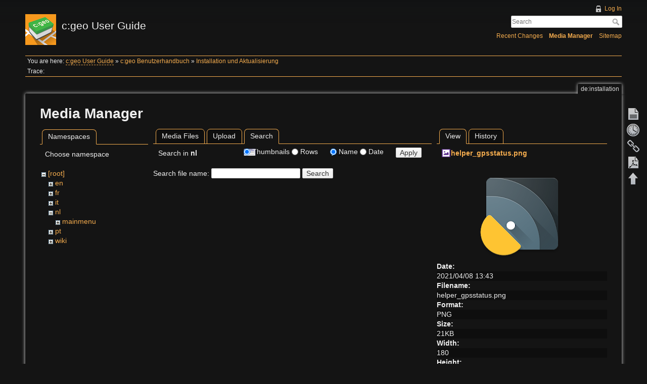

--- FILE ---
content_type: text/html; charset=utf-8
request_url: https://manual.cgeo.org/de/installation?tab_files=search&do=media&tab_details=view&image=helper_gpsstatus.png&ns=nl
body_size: 4599
content:
<!DOCTYPE html>
<html lang="en" dir="ltr" class="no-js">
<head>
    <meta charset="utf-8" />
    <title>Installation und Aktualisierung [c:geo User Guide]</title>
    <script>(function(H){H.className=H.className.replace(/\bno-js\b/,'js')})(document.documentElement)</script>
    <meta name="generator" content="DokuWiki"/>
<meta name="robots" content="noindex,nofollow"/>
<link rel="search" type="application/opensearchdescription+xml" href="/lib/exe/opensearch.php" title="c:geo User Guide"/>
<link rel="start" href="/"/>
<link rel="contents" href="/de/installation?do=index" title="Sitemap"/>
<link rel="manifest" href="/lib/exe/manifest.php" crossorigin="use-credentials"/>
<link rel="alternate" type="application/rss+xml" title="Recent Changes" href="/feed.php"/>
<link rel="alternate" type="application/rss+xml" title="Current namespace" href="/feed.php?mode=list&amp;ns=de"/>
<link rel="alternate" type="text/html" title="Plain HTML" href="/_export/xhtml/de/installation"/>
<link rel="alternate" type="text/plain" title="Wiki Markup" href="/_export/raw/de/installation"/>
<link rel="stylesheet" href="/lib/exe/css.php?t=adoradark&amp;tseed=95add0ffb196042833175a0c1a42fb4e"/>
<script >var NS='de';var JSINFO = {"plugins":{"tablelayout":{"features_active_by_default":0},"vshare":{"youtube":"youtube\\.com\/.*[&?]v=([a-z0-9_\\-]+)","vimeo":"vimeo\\.com\\\/(\\d+)","slideshare":"slideshare.*id=(\\d+)","dailymotion":"dailymotion\\.com\/video\/([a-z0-9]+)","archiveorg":"archive\\.org\/(?:embed|details)\/([a-zA-Z0-9_\\-]+)","soundcloud":"soundcloud\\.com\/([\\w-]+\/[\\w-]+)","niconico":"nicovideo\\.jp\/watch\/(sm[0-9]+)","bitchute":"bitchute\\.com\\\/video\\\/([a-zA-Z0-9_\\-]+)","coub":"coub\\.com\\\/view\\\/([a-zA-Z0-9_\\-]+)","odysee":"odysee\\.com\/\\$\/(?:embed|download)\/([-%_?=\/a-zA-Z0-9]+)","youku":"v\\.youku\\.com\/v_show\/id_([0-9A-Za-z=]+)\\.html","bilibili":"bilibili\\.com\\\/video\\\/(BV[0-9A-Za-z]+)","msoffice":"(?:office\\.com.*[&?]videoid=([a-z0-9\\-]+))","msstream":"microsoftstream\\.com\\\/video\\\/([a-f0-9\\-]{36})","rutube":"rutube\\.ru\\\/video\\\/([a-z0-9]+)\\\/","gdrive":"drive\\.google\\.com\\\/file\\\/d\\\/([a-zA-Z0-9_-]+)\/"}},"plugin_acmenu":{"doku_base":"\/","doku_url":"https:\/\/cgeo.droescher.eu\/","doku_script":"doku.php","start":"start","useslash":1,"canonical":0,"userewrite":"1"},"bookcreator":{"areToolsVisible":true,"showBookbar":"noempty"},"plugin_enforcesummary":{"enforce_summary":1,"default_minoredit":0,"enforce_preview":0},"isadmin":0,"isauth":0,"move_renameokay":false,"move_allowrename":false,"id":"de:installation","namespace":"de","ACT":"media","useHeadingNavigation":1,"useHeadingContent":1};(function(H){H.className=H.className.replace(/\bno-js\b/,'js')})(document.documentElement);</script>
<script src="/lib/exe/jquery.php?tseed=8faf3dc90234d51a499f4f428a0eae43" defer="defer"></script>
<script src="/lib/exe/js.php?t=adoradark&amp;tseed=95add0ffb196042833175a0c1a42fb4e&amp;lang=en" defer="defer"></script>
    <meta name="viewport" content="width=device-width,initial-scale=1" />
    <link rel="shortcut icon" href="/_media/favicon.ico" />
<link rel="apple-touch-icon" href="/lib/tpl/adoradark/images/apple-touch-icon.png" />
    </head>

<body>
    <div id="dokuwiki__site"><div id="dokuwiki__top" class="site dokuwiki mode_media tpl_adoradark     hasSidebar">

        
<!-- ********** HEADER ********** -->
<div id="dokuwiki__header"><div class="pad group">

    
    <div class="headings group">
        <ul class="a11y skip">
            <li><a href="#dokuwiki__content">skip to content</a></li>
        </ul>

        <h1><a href="/start"  accesskey="h" title="[H]"><img src="/_media/logo.png" width="61" height="61" alt="" /> <span>c:geo User Guide</span></a></h1>
            </div>

    <div class="tools group">
        <!-- USER TOOLS -->
                    <div id="dokuwiki__usertools">
                <h3 class="a11y">User Tools</h3>
                <ul>
                    <li><a href="/de/installation?do=login&amp;sectok="  class="action login" rel="nofollow" title="Log In">Log In</a></li>                </ul>
            </div>
        
        <!-- SITE TOOLS -->
        <div id="dokuwiki__sitetools">
            <h3 class="a11y">Site Tools</h3>
            <form action="/start" method="get" role="search" class="search doku_form" id="dw__search" accept-charset="utf-8"><input type="hidden" name="do" value="search" /><input type="hidden" name="id" value="de:installation" /><div class="no"><input name="q" type="text" class="edit" title="[F]" accesskey="f" placeholder="Search" autocomplete="on" id="qsearch__in" value="" /><button value="1" type="submit" title="Search">Search</button><div id="qsearch__out" class="ajax_qsearch JSpopup"></div></div></form>            <div class="mobileTools">
                <form action="/doku.php" method="get" accept-charset="utf-8"><div class="no"><input type="hidden" name="id" value="de:installation" /><select name="do" class="edit quickselect" title="Tools"><option value="">Tools</option><optgroup label="Page Tools"><option value="">Show page</option><option value="revisions">Old revisions</option><option value="backlink">Backlinks</option><option value="plugin_bookcreator__addtobook">Add to book</option><option value="export_pdf">Export to PDF</option></optgroup><optgroup label="Site Tools"><option value="recent">Recent Changes</option><option value="media">Media Manager</option><option value="index">Sitemap</option></optgroup><optgroup label="User Tools"><option value="login">Log In</option></optgroup></select><button type="submit">&gt;</button></div></form>            </div>
            <ul>
                <li><a href="/de/installation?do=recent"  class="action recent" accesskey="r" rel="nofollow" title="Recent Changes [R]">Recent Changes</a></li><li><a href="/de/installation?do=media&amp;ns=de"  class="action media" rel="nofollow" title="Media Manager">Media Manager</a></li><li><a href="/de/installation?do=index"  class="action index" accesskey="x" rel="nofollow" title="Sitemap [X]">Sitemap</a></li>            </ul>
        </div>

    </div>

    <!-- BREADCRUMBS -->
            <div class="breadcrumbs">
                            <div class="youarehere"><span class="bchead">You are here: </span><span class="home"><bdi><a href="/start" class="wikilink2" title="start" rel="nofollow" data-wiki-id="start">c:geo User Guide</a></bdi></span> » <bdi><a href="/de/start" class="wikilink1" title="de:start" data-wiki-id="de:start">c:geo Benutzerhandbuch</a></bdi> » <bdi><a href="/de/installation" class="wikilink1" title="de:installation" data-wiki-id="de:installation">Installation und Aktualisierung</a></bdi></div>
                                        <div class="trace"><span class="bchead">Trace:</span></div>
                    </div>
    


    <hr class="a11y" />
</div></div><!-- /header -->

        <div class="wrapper group">

            
            <!-- ********** CONTENT ********** -->
            <div id="dokuwiki__content"><div class="pad group">
                
                <div class="pageId"><span>de:installation</span></div>

                <div class="page group">
                                                            <!-- wikipage start -->
                    <div id="mediamanager__page">
<h1>Media Manager</h1>
<div class="panel namespaces">
<h2>Namespaces</h2>
<div class="panelHeader">Choose namespace</div>
<div class="panelContent" id="media__tree">

<ul class="idx">
<li class="media level0 open"><img src="/lib/images/minus.gif" alt="−" /><div class="li"><a href="/de/installation?ns=&amp;tab_files=files&amp;do=media&amp;tab_details=view&amp;image=helper_gpsstatus.png" class="idx_dir">[root]</a></div>
<ul class="idx">
<li class="media level1 closed"><img src="/lib/images/plus.gif" alt="+" /><div class="li"><a href="/de/installation?ns=en&amp;tab_files=files&amp;do=media&amp;tab_details=view&amp;image=helper_gpsstatus.png" class="idx_dir">en</a></div></li>
<li class="media level1 closed"><img src="/lib/images/plus.gif" alt="+" /><div class="li"><a href="/de/installation?ns=fr&amp;tab_files=files&amp;do=media&amp;tab_details=view&amp;image=helper_gpsstatus.png" class="idx_dir">fr</a></div></li>
<li class="media level1 closed"><img src="/lib/images/plus.gif" alt="+" /><div class="li"><a href="/de/installation?ns=it&amp;tab_files=files&amp;do=media&amp;tab_details=view&amp;image=helper_gpsstatus.png" class="idx_dir">it</a></div></li>
<li class="media level1 open"><img src="/lib/images/minus.gif" alt="−" /><div class="li"><a href="/de/installation?ns=nl&amp;tab_files=files&amp;do=media&amp;tab_details=view&amp;image=helper_gpsstatus.png" class="idx_dir">nl</a></div>
<ul class="idx">
<li class="media level2 closed"><img src="/lib/images/plus.gif" alt="+" /><div class="li"><a href="/de/installation?ns=nl%2Fmainmenu&amp;tab_files=files&amp;do=media&amp;tab_details=view&amp;image=helper_gpsstatus.png" class="idx_dir">mainmenu</a></div></li>
</ul>
</li>
<li class="media level1 closed"><img src="/lib/images/plus.gif" alt="+" /><div class="li"><a href="/de/installation?ns=pt&amp;tab_files=files&amp;do=media&amp;tab_details=view&amp;image=helper_gpsstatus.png" class="idx_dir">pt</a></div></li>
<li class="media level1 closed"><img src="/lib/images/plus.gif" alt="+" /><div class="li"><a href="/de/installation?ns=wiki&amp;tab_files=files&amp;do=media&amp;tab_details=view&amp;image=helper_gpsstatus.png" class="idx_dir">wiki</a></div></li>
</ul></li>
</ul>
</div>
</div>
<div class="panel filelist">
<h2 class="a11y">Media Files</h2>
<ul class="tabs">
<li><a href="/de/installation?tab_files=files&amp;do=media&amp;tab_details=view&amp;image=helper_gpsstatus.png&amp;ns=nl">Media Files</a></li>
<li><a href="/de/installation?tab_files=upload&amp;do=media&amp;tab_details=view&amp;image=helper_gpsstatus.png&amp;ns=nl">Upload</a></li>
<li><strong>Search</strong></li>
</ul>
<div class="panelHeader">
<h3>Search in <strong>nl</strong></h3>
<form method="get" action="/de/installation" class="options doku_form" accept-charset="utf-8"><input type="hidden" name="sectok" value="" /><input type="hidden" name="do" value="media" /><input type="hidden" name="tab_files" value="search" /><input type="hidden" name="tab_details" value="view" /><input type="hidden" name="image" value="helper_gpsstatus.png" /><input type="hidden" name="ns" value="nl" /><div class="no"><ul>
<li class="listType"><label for="listType__thumbs" class="thumbs">
<input name="list_dwmedia" type="radio" value="thumbs" id="listType__thumbs" class="thumbs" checked="checked" />
<span>Thumbnails</span>
</label><label for="listType__rows" class="rows">
<input name="list_dwmedia" type="radio" value="rows" id="listType__rows" class="rows" />
<span>Rows</span>
</label></li>
<li class="sortBy"><label for="sortBy__name" class="name">
<input name="sort_dwmedia" type="radio" value="name" id="sortBy__name" class="name" checked="checked" />
<span>Name</span>
</label><label for="sortBy__date" class="date">
<input name="sort_dwmedia" type="radio" value="date" id="sortBy__date" class="date" />
<span>Date</span>
</label></li>
<li><button value="1" type="submit">Apply</button></li>
</ul>
</div></form></div>
<div class="panelContent">
<div class="search">
<form id="dw__mediasearch" action="/de/installation?do=media&amp;tab_files=search&amp;tab_details=view&amp;image=helper_gpsstatus.png&amp;ns=nl" method="post" accept-charset="utf-8" class="doku_form"><input type="hidden" name="sectok" value="" /><input type="hidden" name="ns" value="nl" /><input type="hidden" name="mediado" value="searchlist" /><div class="no"><p ><label >
<span>Search file name:</span>
<input name="q" type="text" title="Search in nl:*" value="" />
</label> <button value="1" type="submit">Search</button></p></div></form></div>
</div>
</div>
<div class="panel file">
<h2 class="a11y">File</h2>
<ul class="tabs">
<li><strong>View</strong></li>
<li><a href="/de/installation?tab_details=history&amp;do=media&amp;tab_files=search&amp;image=helper_gpsstatus.png&amp;ns=nl">History</a></li>
</ul>
<div class="panelHeader"><h3><strong><a href="/_media/helper_gpsstatus.png" class="select mediafile mf_png" title="View original file">helper_gpsstatus.png</a></strong></h3></div>
<div class="panelContent">
<div class="image"><a href="/_media/helper_gpsstatus.png?t=1617882182&amp;w=180&amp;h=180&amp;tok=e69081" target="_blank" title="View original file"><img src="/_media/helper_gpsstatus.png?t=1617882182&amp;w=180&amp;h=180&amp;tok=e69081" alt="" style="max-width: 180px;" /></a></div><ul class="actions"></ul><dl>
<dt>Date:</dt><dd>2021/04/08 13:43</dd>
<dt>Filename:</dt><dd>helper_gpsstatus.png</dd>
<dt>Format:</dt><dd>PNG</dd>
<dt>Size:</dt><dd>21KB</dd>
<dt>Width:</dt><dd>180</dd>
<dt>Height:</dt><dd>180</dd>
</dl>
<dl>
<dt>References for:</dt><dd><a href="/de/mainmenu/utilityprograms" class="wikilink1" title="de:mainmenu:utilityprograms" data-wiki-id="de:mainmenu:utilityprograms">Nützliche Apps</a></dd><dd><a href="/en/mainmenu/utilityprograms" class="wikilink1" title="en:mainmenu:utilityprograms" data-wiki-id="en:mainmenu:utilityprograms">Utility programs</a></dd><dd><a href="/fi/mainmenu/utilityprograms" class="wikilink1" title="fi:mainmenu:utilityprograms" data-wiki-id="fi:mainmenu:utilityprograms">Hyödyllisiä sovelluksia</a></dd><dd><a href="/fr/mainmenu/utilityprograms" class="wikilink1" title="fr:mainmenu:utilityprograms" data-wiki-id="fr:mainmenu:utilityprograms">Outils</a></dd><dd><a href="/nl/mainmenu/utilityprograms" class="wikilink1" title="nl:mainmenu:utilityprograms" data-wiki-id="nl:mainmenu:utilityprograms">Hulpprogramma&#039;s</a></dd><dd><a href="/pt/mainmenu/utilityprograms" class="wikilink1" title="pt:mainmenu:utilityprograms" data-wiki-id="pt:mainmenu:utilityprograms">Aplicações Úteis</a></dd></dl>
</div>
</div>
</div>
                    <!-- wikipage stop -->
                                    </div>

                <div class="docInfo"><bdi>de/installation.txt</bdi> · Last modified: <time datetime="2021-01-23T22:38:59+0100">2021/01/23 22:38</time> by <bdi>lineflyer</bdi></div>

                            </div></div><!-- /content -->

            <hr class="a11y" />

            <!-- PAGE ACTIONS -->
            <div id="dokuwiki__pagetools">
                <h3 class="a11y">Page Tools</h3>
                <div class="tools">
                    <ul>
                        <li><a href="/de/installation?do="  class="action show" accesskey="v" rel="nofollow" title="Show page [V]"><span>Show page</span></a></li><li><a href="/de/installation?do=revisions"  class="action revs" accesskey="o" rel="nofollow" title="Old revisions [O]"><span>Old revisions</span></a></li><li><a href="/de/installation?do=backlink"  class="action backlink" rel="nofollow" title="Backlinks"><span>Backlinks</span></a></li><li><a href="/de/installation?do=export_pdf" class="action export_pdf" rel="nofollow" title="Export to PDF"><span>Export to PDF</span></a></li><li class="plugin_move_page"><a href=""><span>Rename Page</span></a></li><li><a href="#dokuwiki__top"  class="action top" accesskey="t" rel="nofollow" title="Back to top [T]"><span>Back to top</span></a></li>                    </ul>
                </div>
            </div>
        </div><!-- /wrapper -->

        
<!-- ********** FOOTER ********** -->
<div id="dokuwiki__footer"><div class="pad">
    <div class="license">Except where otherwise noted, content on this wiki is licensed under the following license: <bdi><a href="https://creativecommons.org/licenses/by-nc-sa/4.0/deed.en" rel="license" class="urlextern" target="_blank">CC Attribution-Noncommercial-Share Alike 4.0 International</a></bdi></div>
    <div class="buttons">
        <a href="https://creativecommons.org/licenses/by-nc-sa/4.0/deed.en" rel="license" target="_blank"><img src="/lib/images/license/button/cc-by-nc-sa.png" alt="CC Attribution-Noncommercial-Share Alike 4.0 International" /></a>        <a href="http://www.dokuwiki.org/donate" title="Donate" target="_blank"><img
            src="/lib/tpl/adoradark/images/button-donate.gif" width="80" height="15" alt="Donate" /></a>
        <a href="http://php.net" title="Powered by PHP" target="_blank"><img
            src="/lib/tpl/adoradark/images/button-php.gif" width="80" height="15" alt="Powered by PHP" /></a>
        <a href="http://validator.w3.org/check/referer" title="Valid HTML5" target="_blank"><img
            src="/lib/tpl/adoradark/images/button-html5.png" width="80" height="15" alt="Valid HTML5" /></a>
        <a href="http://jigsaw.w3.org/css-validator/check/referer?profile=css3" title="Valid CSS" target="_blank"><img
            src="/lib/tpl/adoradark/images/button-css.png" width="80" height="15" alt="Valid CSS" /></a>
        <a href="http://dokuwiki.org/" title="Driven by DokuWiki" target="_blank"><img
            src="/lib/tpl/adoradark/images/button-dw.png" width="80" height="15" alt="Driven by DokuWiki" /></a>
    </div>
</div></div><!-- /footer -->

    </div></div><!-- /site -->

    <div class="no"><img src="/lib/exe/taskrunner.php?id=de%3Ainstallation&amp;1769559082" width="2" height="1" alt="" /></div>
    <div id="screen__mode" class="no"></div></body>
</html>
